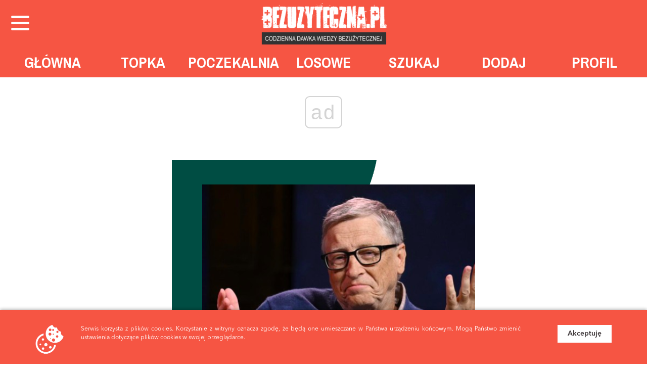

--- FILE ---
content_type: text/html; charset=UTF-8
request_url: https://www.bezuzyteczna.pl/index.php/wpisy/bill-gates-ma-wiecej-dolarow-niz-kazdy-z-nas-sekund-do-konca-zycia/7725
body_size: 9712
content:
<!DOCTYPE html>
<html>
<head prefix="og:http://ogp.me/ns# fb:http://ogp.me/ns/fb#">
	<script>
		(function(i,s,o,g,r,a,m){i['GoogleAnalyticsObject']=r;i[r]=i[r]||function(){
		(i[r].q=i[r].q||[]).push(arguments)},i[r].l=1*new Date();a=s.createElement(o),
		m=s.getElementsByTagName(o)[0];a.async=1;a.src=g;m.parentNode.insertBefore(a,m)
		})(window,document,'script','https://www.google-analytics.com/analytics.js','ga');

		ga('create', 'UA-174128772-1', 'auto');
		ga('send', 'pageview');
		</script>
	<meta charset="utf-8">
	<meta name="viewport" content="width=device-width, initial-scale=1.0">
	<meta name="csrf-token" content="E0R0p4CyMHqn583iDdIaOnFFxu5F8yp7be2IClzY" />
	<meta name="theme-color" content="#3d3738">

	<link rel="alternate" href="https://www.bezuzyteczna.pl/index.php/feed" title="RSS" type="application/rss+xml" />

	<title>Bill Gates ma więcej dolarów niż każdy z nas sekund do końca życia.             - Bezuzyteczna.pl - Codzienna dawka wiedzy bezużytecznej.</title>
	<meta name="description" content="">
	<meta name="keywords" content="">

	<link rel="shortcut icon" type="image/png" href="https://www.bezuzyteczna.pl/favicon.png"/>
	<link href="https://fonts.googleapis.com/css?family=Archivo+Narrow:400,700|Roboto:300,400,500,700&amp;subset=latin-ext" rel="stylesheet">
	<link href="https://fonts.googleapis.com/css?family=Dosis:700&amp;subset=latin-ext" rel="stylesheet">


			<meta property="og:title" content="Bill Gates ma więcej dolarów niż każdy z nas sekund do końca życia.            " />
			<meta property="og:type" content="website" />
			<meta property="og:url" content="https://www.bezuzyteczna.pl/index.php/wpisy/bill-gates-ma-wiecej-dolarow-niz-kazdy-z-nas-sekund-do-konca-zycia/7725" />
			<meta property="og:image" content="https://www.bezuzyteczna.pl/uploads/posts/7725/zrzut_ekranu_20_svRAo6.png" />
			<meta property="og:site_name" content="https://bezuzyteczna.pl" />
			<meta property="og:description" content="Bezuzyteczna.pl to serwis gromadzący wiedzę bezużyteczną, ciekawostki, absurdy, rekordy, imponujące fakty, niebywałe oraz nietypowe historie. Na Bezuzyteczna.pl znajdziesz codzienną dawkę niepotrzebnej, ale jakże interesującej wiedzy." />
		<meta property="fb:app_id" content="313058266612541" />

			<link href="https://www.bezuzyteczna.pl/build/styles-master-840ed31719.css" rel="stylesheet">
		<link rel="stylesheet" type="text/css" href="https://www.bezuzyteczna.pl/css/changes2.css">

	<style>
		.c-ad {
			clear: both;
			margin: 15px 0 30px 0;
		}

		.c-entry--kind-6__bottom .c-ad {
			margin: 30px 0 15px 0;
		}

		.c-entry--kind-6__bottom .c-ad-mobile {
			margin: 5px 0 25px 0;
		}

		.fixed {
          position:fixed;
          top:10px;
        }
		.main-content { padding-top: 50px; }

	</style>

	<link rel="stylesheet" type="text/css" href="https://www.bezuzyteczna.pl/css/changes.css">

	<link rel="stylesheet" type="text/css" href="https://www.bezuzyteczna.pl/js/js-socials/jssocials.css" />
    <link rel="stylesheet" type="text/css" href="https://www.bezuzyteczna.pl/js/js-socials/jssocials-theme-flat.css" />

	
	<script type="text/javascript">
		var spwidth = window.innerWidth || document.documentElement.clientWidth  || document.body.clientWidth;
	</script>

<script async src="//cmp.optad360.io/items/bf0814f3-e621-44ac-8ab4-5b763d6d30f1.min.js"></script>
<script async src="//get.optad360.io/sf/0b62f16e-e6f2-441f-ac5c-5be6876169c9/plugin.min.js"></script>

</head>
<body>
	<div id="fb-root"></div>


    <div class="cookies is-closed">
    <div class="container">

        <div class="cookies__content">
            <div class="cookies__left">
                <img src="https://www.bezuzyteczna.pl/img/site/icons/cookies.png" alt="cookies">
            </div>
            <div class="cookies__right">
                <a class="cookies__button" href="">Akceptuję</a>
            </div>
            <div class="cookies__center">
                <p>Serwis korzysta z plików cookies. Korzystanie z witryny oznacza zgodę, że będą one umieszczane w Państwa urządzeniu końcowym. Mogą Państwo zmienić ustawienia dotyczące plików cookies w swojej przeglądarce.</p>
            </div>
        </div>

    </div>
</div>

	<div class="wrapper header">
	<div class="container-fluid">

		<!-- <div class="header__buttons hidden-xs">
							<a class="[ c-btn c-btn--facebook ] header__btn js-ripple" href="https://www.bezuzyteczna.pl/index.php/logowanie-fb"><i class="fa fa-facebook"></i>Logowanie FB</a>
				<a class="[ c-btn c-btn--dark ] header__btn js-ripple" href="https://www.bezuzyteczna.pl/index.php/rejestracja">Zarejestruj się</a>
				<a class="c-btn header__btn js-ripple" href="https://www.bezuzyteczna.pl/index.php/logowanie">Zaloguj się</a>
					</div> -->

		<div class="c-logo">
    <a href="https://www.bezuzyteczna.pl/index.php"><img src="https://www.bezuzyteczna.pl/img/site/logo.png" alt="logo"></a>
    <button class="header__navigations-button js-ripple" id="js-expandable-toggle">
        <span class="transformicon"><span class="tr tr-lines tr-x"><span class="lines"></span></span></span>
    </button>
    <button class="header__mobile-button js-ripple" id="js-mobile-toggle">
        <span class="transformicon"><span class="tr tr-lines tr-x"><span class="lines"></span></span></span>
    </button>
</div>		<div class="header__navigations-wrapper">
			<style>
				.header__top-nav .main-nav ul li a.current { background: #aa382d; }
			</style>
			<div class="header__top-nav">
				<div class="main-nav">
					<ul>
																											<li class="">
								<a class="js-ripple " target="" href="https://www.bezuzyteczna.pl/index.php">
									Główna
								</a>
							</li>
																											<li class="">
								<a class="js-ripple " target="" href="https://www.bezuzyteczna.pl/index.php/najlepsze/dzien">
									Topka
								</a>
							</li>
																											<li class="">
								<a class="js-ripple " target="" href="https://www.bezuzyteczna.pl/index.php/poczekalnia">
									Poczekalnia
								</a>
							</li>
																											<li class="">
								<a class="js-ripple " target="" href="https://www.bezuzyteczna.pl/index.php/losowe">
									Losowe
								</a>
							</li>
																											<li class="">
								<a class="js-ripple " target="" href="https://www.bezuzyteczna.pl/index.php/szukaj">
									Szukaj
								</a>
							</li>
																											<li class="">
								<a class="js-ripple " target="" href="https://www.bezuzyteczna.pl/index.php/dodaj-wpis">
									Dodaj
								</a>
							</li>
																											<li class="">
								<a class="js-ripple " target="" href="https://www.bezuzyteczna.pl/index.php/twoje-konto?preview=1">
									Profil
								</a>
							</li>
																									</ul>
				</div>
			</div>
			<div class="header__categories-nav" id="js-expandable">
				<div class="categories-nav">
					<ul>
												<li>
							<a style="background: #3DA5D9" class="background " href="https://www.bezuzyteczna.pl/index.php/kategoria/news">
								news
							</a>
						</li>
												<li>
							<a style="background: #72B550" class="background " href="https://www.bezuzyteczna.pl/index.php/kategoria/przyroda">
								przyroda
							</a>
						</li>
												<li>
							<a style="background: #004D43" class="background " href="https://www.bezuzyteczna.pl/index.php/kategoria/czlowiek">
								człowiek
							</a>
						</li>
												<li>
							<a style="background: #008798" class="background " href="https://www.bezuzyteczna.pl/index.php/kategoria/tech">
								tech
							</a>
						</li>
												<li>
							<a style="background: #EA7317" class="background " href="https://www.bezuzyteczna.pl/index.php/kategoria/historia">
								historia
							</a>
						</li>
												<li>
							<a style="background: #50514F" class="background " href="https://www.bezuzyteczna.pl/index.php/kategoria/straszne">
								straszne
							</a>
						</li>
												<li>
							<a style="background: #73BFB8" class="background " href="https://www.bezuzyteczna.pl/index.php/kategoria/polityka">
								polityka
							</a>
						</li>
												<li>
							<a style="background: #497384" class="background " href="https://www.bezuzyteczna.pl/index.php/kategoria/kultura">
								kultura
							</a>
						</li>
												<li>
							<a style="background: #CEB8F0" class="background " href="https://www.bezuzyteczna.pl/index.php/kategoria/bajki">
								bajki
							</a>
						</li>
												<li>
							<a style="background: #FCBD16" class="background " href="https://www.bezuzyteczna.pl/index.php/kategoria/sport">
								sport
							</a>
						</li>
												<li>
							<a style="background: #32D9B8" class="background " href="https://www.bezuzyteczna.pl/index.php/kategoria/zdjecia">
								zdjęcia
							</a>
						</li>
											</ul>
				</div>
			</div>
		</div>
		<div class="header__mobile" id="js-mobile">
			<div class="main-nav">
				<ul>
																													<li class="">
							<a class="js-ripple   " target="" href="https://www.bezuzyteczna.pl/index.php">
								Główna
															</a>

													</li>
																													<li class="">
							<a class="js-ripple   " target="" href="https://www.bezuzyteczna.pl/index.php/poczekalnia">
								Poczekalnia
															</a>

													</li>
																													<li class="">
							<a class="js-ripple   " target="" href="https://www.bezuzyteczna.pl/index.php/najlepsze/dzien">
								Topka
															</a>

													</li>
																													<li class="">
							<a class="js-ripple category  " target="" href="#">
								Kategorie
																<i class="fas fa-caret-down ml-2"></i>
															</a>

														<ul class="mobile-category">
																	<li>
										<a class="js-ripple" target="" href="https://www.bezuzyteczna.pl/index.php/kategoria/ogolne">
											Ogólne
										</a>
									</li>
																	<li>
										<a class="js-ripple" target="" href="https://www.bezuzyteczna.pl/index.php/kategoria/polityka">
											Świat
										</a>
									</li>
																	<li>
										<a class="js-ripple" target="" href="https://www.bezuzyteczna.pl/index.php/kategoria/przyroda">
											Zwierzęta
										</a>
									</li>
																	<li>
										<a class="js-ripple" target="" href="https://www.bezuzyteczna.pl/index.php/kategoria/straszne">
											Zbrodnie
										</a>
									</li>
																	<li>
										<a class="js-ripple" target="" href="https://www.bezuzyteczna.pl/index.php/kategoria/tech">
											Technologia
										</a>
									</li>
																	<li>
										<a class="js-ripple" target="" href="https://www.bezuzyteczna.pl/index.php/kategoria/news">
											Newsy
										</a>
									</li>
															</ul>
													</li>
																													<li class="">
							<a class="js-ripple   " target="" href="https://www.bezuzyteczna.pl/index.php/losowe">
								Losowe
															</a>

													</li>
																													<li class="">
							<a class="js-ripple   " target="" href="https://www.bezuzyteczna.pl/index.php/logowanie">
								Zaloguj się
															</a>

													</li>
																																																					<li class="">
							<a class="js-ripple   " target="" href="https://www.bezuzyteczna.pl/index.php/szukaj">
								Szukaj
															</a>

													</li>
																													<li class="">
							<a class="js-ripple  special " target="" href="https://www.bezuzyteczna.pl/index.php/dodaj-wpis">
								Dodaj ciekawostkę
															</a>

													</li>
									</ul>
			</div>
		</div>
		
	</div>
</div>
	
	<div class="wrapper main-content">
		<div class="container">
			<div class="main-content__narrow _main-content__narrow--offset-top  ">

				
				
				
				<div class="first">
					<div class="c-entry c-entry--kind-2">	
	<div class="c-entry__main" style="background: #004D43">
		<div class="c-entry__background"></div>
		<div class="c-entry__inner">
											<div class="c-entry__image">
					<img src="https://www.bezuzyteczna.pl/uploads/posts/7725/c/zrzut_ekranu_20_svRAo6.png" alt="">
				</div>
							
									<div class="c-entry__title">
					Bill Gates ma więcej dolarów niż każdy z nas sekund do końca życia.            
								<div class="c-entry__head">
					<img src="https://www.bezuzyteczna.pl/img/site/logo-head.jpg" alt="logo-head">
				</div>
							</div>
															<div class="c-entry__empty"></div>
					</div>
			</div>
</div>
					
											<div class="c-data">
    <div class="c-data__left">
        Dodano: <b>16.06.2022</b>
    </div>
    <div class="c-data__right">
            </div>
</div>
												<div class="c-comments">
							<div class="c-comments__inner">
								<a class="c-comments__share" onclick="return false;" data-id="7725" style="font-size: 40px; margin-right: 1rem; line-height: 100%; position: absolute; right: 100%; top: 0; color: #004D43"><i class="far fa-paper-plane"></i></a>
								<div style="display:none; position: absolute;left: 0;top: 100%;padding: 10px 20px;z-index: 999; margin-top: 1rem; background: #004D43;" class="c-comments__share-panel">
									<div class="js-socials" data-loaded="0" data-downloadurl="" data-url="https://www.bezuzyteczna.pl/index.php/wpisy/bill-gates-ma-wiecej-dolarow-niz-kazdy-z-nas-sekund-do-konca-zycia/7725" data-postid="7725"></div>
								</div>
								<button class="c-comments__title" style="background: #004D43">
									Komentarze <span data-postid="7725" class="comments-amount-ajax"></span>
								</button>
								<a class="c-comments__like" data-id="7725" style="color: #004D43"><i class="far fa-heart"></i></a>								
								<span class="c-comments__total votes-amount-ajax" data-postid="7725" style="color: #004D43;"></span>
								<a class="c-comments__favourites" data-id="7725" style="color: #004D43">
									<i class="far fa-bookmark"></i>
								</a>
							</div>
							<div class="c-comments__box">
								<div id="commentsAjax7725"></div>
								<div class="fb-comments" data-href="https://www.bezuzyteczna.pl/index.php/wpisy/bill-gates-ma-wiecej-dolarow-niz-kazdy-z-nas-sekund-do-konca-zycia/7725" data-width="100%" data-mobile="true" data-numposts="10"></div>
								<div class="fb-comments-count" style="display:none;" data-href="https://www.bezuzyteczna.pl/index.php/wpisy/bill-gates-ma-wiecej-dolarow-niz-kazdy-z-nas-sekund-do-konca-zycia/7725">0</div>
							</div>
						</div>
									</div>
									<p class="title">Zobacz również</p>
											<div class="c-entry c-entry--kind-2">	
	<div class="c-entry__main" style="background: #3DA5D9">
		<div class="c-entry__background"></div>
		<div class="c-entry__inner">
							<a class="c-entry__post-link" href="https://www.bezuzyteczna.pl/index.php/wpisy/wroclaw-dolacza-do-grona-polskich-miast-ktore-wprowadzaja-caloroczny-zakaz-uzywania-fajerwerkow/13732">				<div class="c-entry__image">
					<img src="https://www.bezuzyteczna.pl/uploads/posts/13732/c/img_8468_CqrpU9.jpeg" alt="">
				</div>
				</a>			
			<a class="c-entry__post-link" href="https://www.bezuzyteczna.pl/index.php/wpisy/wroclaw-dolacza-do-grona-polskich-miast-ktore-wprowadzaja-caloroczny-zakaz-uzywania-fajerwerkow/13732">						<div class="c-entry__title">
					Wrocław dołącza do grona polskich miast, które wprowadzają całoroczny zakaz używania fajerwerków.
								<div class="c-entry__head">
					<img src="https://www.bezuzyteczna.pl/img/site/logo-head.jpg" alt="logo-head">
				</div>
							</div>
						</a>						
									<a class="c-entry__post-link" href="https://www.bezuzyteczna.pl/index.php/wpisy/wroclaw-dolacza-do-grona-polskich-miast-ktore-wprowadzaja-caloroczny-zakaz-uzywania-fajerwerkow/13732">						<div class="c-entry__more">
							czytaj dalej
						</div>
					</a>							
			<div class="c-entry__description-box setup-external-links">
				<div class="c-entry__description">
					<p>Na terenie Wrocławia przez cały rok obowiązywać będzie zakaz używania fajerwerk&oacute;w -&nbsp;zdecydowali miejscowi radni. Podczas czwartkowej sesji zdecydowano, że zakaz ma objąć nie tylko miejsca publiczne, ale także, w określonych przypadkach, prywatne nieruchomości.</p>

					<div class="c-entry__source">
										</div>
					
				</div>
			</div>
			<div class="c-entry__logo"><img src="https://www.bezuzyteczna.pl/img/site/logo.png" alt=""></div>
					</div>
			</div>
</div>
	<div class="c-data">
    <div class="c-data__left">
        Dodano: <b>23.01.2026</b>
    </div>
    <div class="c-data__right">
            </div>
</div>
<div class="c-comments">
    <div class="c-comments__inner">
        <a class="c-comments__share" onclick="return false;" data-id="13732" style="font-size: 40px; margin-right: 1rem; line-height: 100%; position: absolute; right: 100%; top: 0; color: #3DA5D9"><i class="far fa-paper-plane"></i></a>
        <div style="display:none; position: absolute;left: 0;top: 100%;padding: 10px 20px;z-index: 999; margin-top: 1rem; background: #3DA5D9;" class="c-comments__share-panel">
            <div class="js-socials" data-loaded="0" data-downloadurl="" data-url="https://www.bezuzyteczna.pl/index.php/wpisy/wroclaw-dolacza-do-grona-polskich-miast-ktore-wprowadzaja-caloroczny-zakaz-uzywania-fajerwerkow/13732" data-postid="13732"></div>
        </div>
        <button class="c-comments__title" style="background: #3DA5D9" onclick="commentToggle()">
            Komentarze <span data-postid="13732" class="comments-amount-ajax"></span>
        </button>
        <a class="c-comments__like" data-id="13732" style="color: #3DA5D9"><i class="far fa-heart"></i></a>
        <span class="c-comments__total votes-amount-ajax" data-postid="13732" style="color: #3DA5D9;"></span>
        <a class="c-comments__favourites" data-id="13732" style="color: #3DA5D9">
            <i class="far fa-bookmark"></i>
        </a>
    </div>
        <div class="c-comments__box under">
        <div id="commentsAjax13732"></div>
        <div class="fb-comments" data-href="https://www.bezuzyteczna.pl/index.php/wpisy/wroclaw-dolacza-do-grona-polskich-miast-ktore-wprowadzaja-caloroczny-zakaz-uzywania-fajerwerkow/13732" data-width="100%" data-numposts="10"></div>
        <div class="fb-comments-count" style="display:none;" data-href="https://www.bezuzyteczna.pl/index.php/wpisy/wroclaw-dolacza-do-grona-polskich-miast-ktore-wprowadzaja-caloroczny-zakaz-uzywania-fajerwerkow/13732">0</div>
    </div>
    </div>																	<div class="c-entry c-entry--kind-2">	
	<div class="c-entry__main" style="background: #3DA5D9">
		<div class="c-entry__background"></div>
		<div class="c-entry__inner">
							<a class="c-entry__post-link" href="https://www.bezuzyteczna.pl/index.php/wpisy/handlarze-pamiatkami-z-zakopanego-ida-do-sadu-przez-zakaz-sprzedazy-ciupag-z-chin/13731">				<div class="c-entry__image">
					<img src="https://www.bezuzyteczna.pl/uploads/posts/13731/c/img_8445_E5CidF.jpeg" alt="">
				</div>
				</a>			
			<a class="c-entry__post-link" href="https://www.bezuzyteczna.pl/index.php/wpisy/handlarze-pamiatkami-z-zakopanego-ida-do-sadu-przez-zakaz-sprzedazy-ciupag-z-chin/13731">						<div class="c-entry__title">
					Handlarze pamiątkami z Zakopanego idą do sądu przez zakaz sprzedaży ciupag z Chin.
								<div class="c-entry__head">
					<img src="https://www.bezuzyteczna.pl/img/site/logo-head.jpg" alt="logo-head">
				</div>
							</div>
						</a>						
									<a class="c-entry__post-link" href="https://www.bezuzyteczna.pl/index.php/wpisy/handlarze-pamiatkami-z-zakopanego-ida-do-sadu-przez-zakaz-sprzedazy-ciupag-z-chin/13731">						<div class="c-entry__more">
							czytaj dalej
						</div>
					</a>							
			<div class="c-entry__description-box setup-external-links">
				<div class="c-entry__description">
					<p data-end="244" data-start="0">Ograniczenia handlu na Krup&oacute;wkach wynikają z przepis&oacute;w o parku kulturowym, kt&oacute;ry ma chronić lokalne dziedzictwo. Część kupc&oacute;w krytykuje jednak decyzje magistratu, zarzucając władzom nadmierną ingerencję w działalność gospodarczą i brak dialogu.</p>

<p data-end="516" data-is-last-node="" data-is-only-node="" data-start="246">Handlowcy podkreślają, że to klienci powinni decydować o ofercie. &ndash; Jeśli ktoś chce kupić kapibarę zamiast owieczki czy misia, to jego wyb&oacute;r &ndash; m&oacute;wi PAP Bartłomiej, sprzedawca ze straganu na Krup&oacute;wkach. -&nbsp;Mamy dobre lokalne pamiątki, ale turyści chcą mieć wyb&oacute;r -&nbsp;dodaje.</p>

					<div class="c-entry__source">
										</div>
					
				</div>
			</div>
			<div class="c-entry__logo"><img src="https://www.bezuzyteczna.pl/img/site/logo.png" alt=""></div>
					</div>
			</div>
</div>
	<div class="c-data">
    <div class="c-data__left">
        Dodano: <b>22.01.2026</b>
    </div>
    <div class="c-data__right">
            </div>
</div>
<div class="c-comments">
    <div class="c-comments__inner">
        <a class="c-comments__share" onclick="return false;" data-id="13731" style="font-size: 40px; margin-right: 1rem; line-height: 100%; position: absolute; right: 100%; top: 0; color: #3DA5D9"><i class="far fa-paper-plane"></i></a>
        <div style="display:none; position: absolute;left: 0;top: 100%;padding: 10px 20px;z-index: 999; margin-top: 1rem; background: #3DA5D9;" class="c-comments__share-panel">
            <div class="js-socials" data-loaded="0" data-downloadurl="" data-url="https://www.bezuzyteczna.pl/index.php/wpisy/handlarze-pamiatkami-z-zakopanego-ida-do-sadu-przez-zakaz-sprzedazy-ciupag-z-chin/13731" data-postid="13731"></div>
        </div>
        <button class="c-comments__title" style="background: #3DA5D9" onclick="commentToggle()">
            Komentarze <span data-postid="13731" class="comments-amount-ajax"></span>
        </button>
        <a class="c-comments__like" data-id="13731" style="color: #3DA5D9"><i class="far fa-heart"></i></a>
        <span class="c-comments__total votes-amount-ajax" data-postid="13731" style="color: #3DA5D9;"></span>
        <a class="c-comments__favourites" data-id="13731" style="color: #3DA5D9">
            <i class="far fa-bookmark"></i>
        </a>
    </div>
        <div class="c-comments__box under">
        <div id="commentsAjax13731"></div>
        <div class="fb-comments" data-href="https://www.bezuzyteczna.pl/index.php/wpisy/handlarze-pamiatkami-z-zakopanego-ida-do-sadu-przez-zakaz-sprzedazy-ciupag-z-chin/13731" data-width="100%" data-numposts="10"></div>
        <div class="fb-comments-count" style="display:none;" data-href="https://www.bezuzyteczna.pl/index.php/wpisy/handlarze-pamiatkami-z-zakopanego-ida-do-sadu-przez-zakaz-sprzedazy-ciupag-z-chin/13731">0</div>
    </div>
    </div>																	<div class="c-entry c-entry--kind-2">	
	<div class="c-entry__main" style="background: #FCBD16">
		<div class="c-entry__background"></div>
		<div class="c-entry__inner">
							<a class="c-entry__post-link" href="https://www.bezuzyteczna.pl/index.php/wpisy/[base64]/13730">				<div class="c-entry__image">
					<img src="https://www.bezuzyteczna.pl/uploads/posts/13730/c/img_8430_TJ8DCP.jpeg" alt="">
				</div>
				</a>			
			<a class="c-entry__post-link" href="https://www.bezuzyteczna.pl/index.php/wpisy/[base64]/13730">						<div class="c-entry__title">
					We wsi Sidra, 13 km od białoruskiej granicy, znajduje się Dom Opieki. Kuchnia Vikinga zorganizowała dla mieszkańców wyjątkowy Dzień Babci i Dziadka - wspólny obiad, rozmowy i wzruszenie na chwilę odmieniły codzienność często samotnych seniorów.
								<div class="c-entry__head">
					<img src="https://www.bezuzyteczna.pl/img/site/logo-head.jpg" alt="logo-head">
				</div>
							</div>
						</a>									<div class="c-entry__empty"></div>
					</div>
			</div>
</div>
	<div class="c-data">
    <div class="c-data__left">
        Dodano: <b>22.01.2026</b>
    </div>
    <div class="c-data__right">
            </div>
</div>
<div class="c-comments">
    <div class="c-comments__inner">
        <a class="c-comments__share" onclick="return false;" data-id="13730" style="font-size: 40px; margin-right: 1rem; line-height: 100%; position: absolute; right: 100%; top: 0; color: #FCBD16"><i class="far fa-paper-plane"></i></a>
        <div style="display:none; position: absolute;left: 0;top: 100%;padding: 10px 20px;z-index: 999; margin-top: 1rem; background: #FCBD16;" class="c-comments__share-panel">
            <div class="js-socials" data-loaded="0" data-downloadurl="" data-url="https://www.bezuzyteczna.pl/index.php/wpisy/[base64]/13730" data-postid="13730"></div>
        </div>
        <button class="c-comments__title" style="background: #FCBD16" onclick="commentToggle()">
            Komentarze <span data-postid="13730" class="comments-amount-ajax"></span>
        </button>
        <a class="c-comments__like" data-id="13730" style="color: #FCBD16"><i class="far fa-heart"></i></a>
        <span class="c-comments__total votes-amount-ajax" data-postid="13730" style="color: #FCBD16;"></span>
        <a class="c-comments__favourites" data-id="13730" style="color: #FCBD16">
            <i class="far fa-bookmark"></i>
        </a>
    </div>
        <div class="c-comments__box under">
        <div id="commentsAjax13730"></div>
        <div class="fb-comments" data-href="https://www.bezuzyteczna.pl/index.php/wpisy/[base64]/13730" data-width="100%" data-numposts="10"></div>
        <div class="fb-comments-count" style="display:none;" data-href="https://www.bezuzyteczna.pl/index.php/wpisy/[base64]/13730">0</div>
    </div>
    </div>																	<div class="c-entry c-entry--kind-2">	
	<div class="c-entry__main" style="background: #72B550">
		<div class="c-entry__background"></div>
		<div class="c-entry__inner">
							<a class="c-entry__post-link" href="https://www.bezuzyteczna.pl/index.php/wpisy/w-warszawskim-ogrodzie-zoologicznym-urodzil-sie-myszojelen-maluszek-rosnie-zdrowo-i-ma-sie-swietnie-choc-wielki-nie-bedzie-dorosle-osobniki-maja-maksymalnie-15-2-kg/13729">				<div class="c-entry__image">
					<img src="https://www.bezuzyteczna.pl/uploads/posts/13729/c/zrzut_ekranu_20_DvZqtT.png" alt="">
				</div>
				</a>			
			<a class="c-entry__post-link" href="https://www.bezuzyteczna.pl/index.php/wpisy/w-warszawskim-ogrodzie-zoologicznym-urodzil-sie-myszojelen-maluszek-rosnie-zdrowo-i-ma-sie-swietnie-choc-wielki-nie-bedzie-dorosle-osobniki-maja-maksymalnie-15-2-kg/13729">						<div class="c-entry__title">
					W warszawskim ogrodzie zoologicznym urodził się myszojeleń. Maluszek rośnie zdrowo i ma się świetnie, choć wielki nie będzie. Dorosłe osobniki mają maksymalnie 1,5-2 kg.
								<div class="c-entry__head">
					<img src="https://www.bezuzyteczna.pl/img/site/logo-head.jpg" alt="logo-head">
				</div>
							</div>
						</a>									<div class="c-entry__empty"></div>
					</div>
			</div>
</div>
	<div class="c-data">
    <div class="c-data__left">
        Dodano: <b>22.01.2026</b>
    </div>
    <div class="c-data__right">
            </div>
</div>
<div class="c-comments">
    <div class="c-comments__inner">
        <a class="c-comments__share" onclick="return false;" data-id="13729" style="font-size: 40px; margin-right: 1rem; line-height: 100%; position: absolute; right: 100%; top: 0; color: #72B550"><i class="far fa-paper-plane"></i></a>
        <div style="display:none; position: absolute;left: 0;top: 100%;padding: 10px 20px;z-index: 999; margin-top: 1rem; background: #72B550;" class="c-comments__share-panel">
            <div class="js-socials" data-loaded="0" data-downloadurl="" data-url="https://www.bezuzyteczna.pl/index.php/wpisy/w-warszawskim-ogrodzie-zoologicznym-urodzil-sie-myszojelen-maluszek-rosnie-zdrowo-i-ma-sie-swietnie-choc-wielki-nie-bedzie-dorosle-osobniki-maja-maksymalnie-15-2-kg/13729" data-postid="13729"></div>
        </div>
        <button class="c-comments__title" style="background: #72B550" onclick="commentToggle()">
            Komentarze <span data-postid="13729" class="comments-amount-ajax"></span>
        </button>
        <a class="c-comments__like" data-id="13729" style="color: #72B550"><i class="far fa-heart"></i></a>
        <span class="c-comments__total votes-amount-ajax" data-postid="13729" style="color: #72B550;"></span>
        <a class="c-comments__favourites" data-id="13729" style="color: #72B550">
            <i class="far fa-bookmark"></i>
        </a>
    </div>
        <div class="c-comments__box under">
        <div id="commentsAjax13729"></div>
        <div class="fb-comments" data-href="https://www.bezuzyteczna.pl/index.php/wpisy/w-warszawskim-ogrodzie-zoologicznym-urodzil-sie-myszojelen-maluszek-rosnie-zdrowo-i-ma-sie-swietnie-choc-wielki-nie-bedzie-dorosle-osobniki-maja-maksymalnie-15-2-kg/13729" data-width="100%" data-numposts="10"></div>
        <div class="fb-comments-count" style="display:none;" data-href="https://www.bezuzyteczna.pl/index.php/wpisy/w-warszawskim-ogrodzie-zoologicznym-urodzil-sie-myszojelen-maluszek-rosnie-zdrowo-i-ma-sie-swietnie-choc-wielki-nie-bedzie-dorosle-osobniki-maja-maksymalnie-15-2-kg/13729">0</div>
    </div>
    </div>																	<div class="c-entry c-entry--kind-2">	
	<div class="c-entry__main" style="background: #3DA5D9">
		<div class="c-entry__background"></div>
		<div class="c-entry__inner">
							<a class="c-entry__post-link" href="https://www.bezuzyteczna.pl/index.php/wpisy/mieszkanka-lodzi-przez-16-godzin-byla-uwieziona-w-niesprawnej-windzie-nie-miala-przy-sobie-telefonu-zostala-odnaleziona-dopiero-kolejnego-dnia-po-zgloszeniu-zaginiecia-przez-meza/13728">				<div class="c-entry__image">
					<img src="https://www.bezuzyteczna.pl/uploads/posts/13728/c/zrzut_ekranu_20_AXFt1v.png" alt="">
				</div>
				</a>			
			<a class="c-entry__post-link" href="https://www.bezuzyteczna.pl/index.php/wpisy/mieszkanka-lodzi-przez-16-godzin-byla-uwieziona-w-niesprawnej-windzie-nie-miala-przy-sobie-telefonu-zostala-odnaleziona-dopiero-kolejnego-dnia-po-zgloszeniu-zaginiecia-przez-meza/13728">						<div class="c-entry__title">
					Mieszkanka Łodzi przez 16 godzin była uwięziona w niesprawnej windzie, nie miała przy sobie telefonu. Została odnaleziona dopiero kolejnego dnia po zgłoszeniu zaginięcia przez męża. 
								<div class="c-entry__head">
					<img src="https://www.bezuzyteczna.pl/img/site/logo-head.jpg" alt="logo-head">
				</div>
							</div>
						</a>									<div class="c-entry__empty"></div>
					</div>
			</div>
</div>
	<div class="c-data">
    <div class="c-data__left">
        Dodano: <b>21.01.2026</b>
    </div>
    <div class="c-data__right">
            </div>
</div>
<div class="c-comments">
    <div class="c-comments__inner">
        <a class="c-comments__share" onclick="return false;" data-id="13728" style="font-size: 40px; margin-right: 1rem; line-height: 100%; position: absolute; right: 100%; top: 0; color: #3DA5D9"><i class="far fa-paper-plane"></i></a>
        <div style="display:none; position: absolute;left: 0;top: 100%;padding: 10px 20px;z-index: 999; margin-top: 1rem; background: #3DA5D9;" class="c-comments__share-panel">
            <div class="js-socials" data-loaded="0" data-downloadurl="" data-url="https://www.bezuzyteczna.pl/index.php/wpisy/mieszkanka-lodzi-przez-16-godzin-byla-uwieziona-w-niesprawnej-windzie-nie-miala-przy-sobie-telefonu-zostala-odnaleziona-dopiero-kolejnego-dnia-po-zgloszeniu-zaginiecia-przez-meza/13728" data-postid="13728"></div>
        </div>
        <button class="c-comments__title" style="background: #3DA5D9" onclick="commentToggle()">
            Komentarze <span data-postid="13728" class="comments-amount-ajax"></span>
        </button>
        <a class="c-comments__like" data-id="13728" style="color: #3DA5D9"><i class="far fa-heart"></i></a>
        <span class="c-comments__total votes-amount-ajax" data-postid="13728" style="color: #3DA5D9;"></span>
        <a class="c-comments__favourites" data-id="13728" style="color: #3DA5D9">
            <i class="far fa-bookmark"></i>
        </a>
    </div>
        <div class="c-comments__box under">
        <div id="commentsAjax13728"></div>
        <div class="fb-comments" data-href="https://www.bezuzyteczna.pl/index.php/wpisy/mieszkanka-lodzi-przez-16-godzin-byla-uwieziona-w-niesprawnej-windzie-nie-miala-przy-sobie-telefonu-zostala-odnaleziona-dopiero-kolejnego-dnia-po-zgloszeniu-zaginiecia-przez-meza/13728" data-width="100%" data-numposts="10"></div>
        <div class="fb-comments-count" style="display:none;" data-href="https://www.bezuzyteczna.pl/index.php/wpisy/mieszkanka-lodzi-przez-16-godzin-byla-uwieziona-w-niesprawnej-windzie-nie-miala-przy-sobie-telefonu-zostala-odnaleziona-dopiero-kolejnego-dnia-po-zgloszeniu-zaginiecia-przez-meza/13728">0</div>
    </div>
    </div>															
			</div>
		</div>
			</div>
	<div style="padding: .5rem" class="wrapper main-content text-center bg-0">
	<div class="c-logo">
    <a href="https://www.bezuzyteczna.pl/index.php"><img src="https://www.bezuzyteczna.pl/img/site/logo.png" alt="logo"></a>
    <button class="header__navigations-button js-ripple" id="js-expandable-toggle">
        <span class="transformicon"><span class="tr tr-lines tr-x"><span class="lines"></span></span></span>
    </button>
    <button class="header__mobile-button js-ripple" id="js-mobile-toggle">
        <span class="transformicon"><span class="tr tr-lines tr-x"><span class="lines"></span></span></span>
    </button>
</div></div>

<div class="wrapper footer">
	<div class="container">

		<div class="footer__fb">
			<div class="fb-page" data-href="https://www.facebook.com/bezuzytecznapl" data-small-header="false" data-adapt-container-width="true" data-hide-cover="false" data-show-facepile="true"><blockquote cite="https://www.facebook.com/bezuzytecznapl" class="fb-xfbml-parse-ignore"><a href="https://www.facebook.com/bezuzytecznapl">Wiedza bezużyteczna</a></blockquote></div>
		</div>

		<div class="footer__apps">
			<p class="footer__title">Pobierz aplikację na telefon</p>
			<span class="footer__app-link"><img src="https://www.bezuzyteczna.pl/img/site/icons/get-app.png" alt=""></span>
			<a class="footer__app-link" target="_blank" href="https://itunes.apple.com/pl/app/wiedza-bezuzyteczna/id659334284?mt=8"><img src="https://www.bezuzyteczna.pl/img/site/icons/get-on-app-store.png" alt=""></a>
			<a class="footer__app-link" target="_blank" href="https://play.google.com/store/apps/details?id=pl.hammermedia.bezuzyteczna&utm_source=global_co&utm_medium=prtnr&utm_content=Mar2515&utm_campaign=PartBadge&pcampaignid=MKT-Other-global-all-co-prtnr-py-PartBadge-Mar2515-1"><img src="https://www.bezuzyteczna.pl/img/site/icons/get-on-google-play.png" alt=""></a>
		</div>

		<div class="footer__caption">
			Wszelkie informacje w serwisie są generowane przez użytkowników serwisu i jego właściciel nie bierze za nie odpowiedzialności.Jesli uwazasz, ze dodane tresci naruszaja jakiekolwiek prawo (w tym prawa autorskie) przeslij nam informacje na ten temat.		</div>

		<div class="footer__bottom">
			<div class="footer__bottom-left">
				<ul class="footer__nav">
										<li class="">
						<a class="" target="" href="https://www.bezuzyteczna.pl/index.php/regulamin/1">
							Regulamin
						</a>
					</li>
										<li class="">
						<a class="" target="_blank" href="https://www.bezuzyteczna.pl/index.php/polityka-prywatnosci/9">
							Polityka prywatności
						</a>
					</li>
										<li class="">
						<a class="" target="_blank" href="https://www.bezuzyteczna.pl/index.php/warunki-uzytkowania/11">
							Warunki użytkowania
						</a>
					</li>
										<li class="">
						<a class="" target="" href="https://www.bezuzyteczna.pl/index.php/eula-warunki-uzytkowania/12">
							Eula - Warunki Użytkowania
						</a>
					</li>
									</ul>
			</div>
			
			<div class="footer__bottom-right">
				<a target="_blank" class="c-social-link c-social-link--fb footer__social-link js-ripple hidden-xs" href="https://www.facebook.com/bezuzytecznapl"><i class="fab fa-facebook-f"></i></a>
			</div>
		</div>

	</div>
</div>


	<!--[if lt IE 9]>
	<script src="https://www.bezuzyteczna.pl/js/site/html5shiv.min.js"></script><![endif]-->
	<script>
		var env = 'production';
		var updatePostsUrl = 'https://www.bezuzyteczna.pl/index.php/ajax/wpisy/laduj-dane'
		var addVoteUrl = 'https://www.bezuzyteczna.pl/index.php/ajax/wpisy/oddaj-glos';
		var addCommentVoteUrl = 'https://www.bezuzyteczna.pl/index.php/ajax/komentarze/oddaj-glos';
		var favouriteUrl = 'https://www.bezuzyteczna.pl/index.php/ajax/wpisy/ulubione';
		var loadCommentsUrl = 'https://www.bezuzyteczna.pl/index.php/ajax/komentarze/laduj';
		var CSRFUrl = 'https://www.bezuzyteczna.pl/index.php/csrf?ref=https%3A%2F%2Fwww.bezuzyteczna.pl%2Findex.php%2Fwpisy%2Fbill-gates-ma-wiecej-dolarow-niz-kazdy-z-nas-sekund-do-konca-zycia%2F7725';
		var CSRFinterval = 10000;
	</script>

			<script src="https://www.bezuzyteczna.pl/build/scripts-master-9d3a57556d.js"></script>
	
	<script src="https://www.bezuzyteczna.pl/js/js-socials/jssocials.min.js"></script>

			<script>
			$.updateCSRF();
		</script>
	
	<script>
    $(function(){
        $('.cookies__button').click(function(){
            $('.cookies').addClass('is-closed');

            var exdays = 31; var value = 1;
            var exdate = new Date();
            exdate.setDate(exdate.getDate() + exdays);
            var c_value=escape(value) + ((exdays==null) ? "" : "; expires=" + exdate.toUTCString());
            document.cookie="cookies_info=" + c_value;

            return false;
        });

        if(document.cookie.indexOf('cookies_info') == -1) {
	        $('.cookies').removeClass('is-closed');
        }
    });
</script>
		<script>
			$('#js-expandable-toggle').on('click', function() {
				$('#js-expandable').slideToggle();
				$(this).find('.tr').toggleClass('is-active');
			});
			$('#js-mobile-toggle').on('click', function() {
				$('#js-mobile').slideToggle();
				$(this).find('.tr').toggleClass('is-active');
			});
			$('.category').on('click', function() {
				$(this).next('.mobile-category').toggle();
				return false;
			});
			$(window).resize(function() {
				if($(this).width() < 992) {
					$('#js-expandable').hide();
				}
				else {
					$('#js-mobile').hide();
				}
				$('.tr').removeClass('is-active');
				$('.mobile-category').hide();
			});
		</script>
			<script src="https://s3-us-west-2.amazonaws.com/s.cdpn.io/3/textFit.js"></script>
	<script>
		$('.c-entry__title').each(function() {
			if($(window).width() < 480) {
				textFit($(this), {
					minFontSize: 13,
					maxFontSize: 22,
				});
			} else {
				textFit($(this), {
					minFontSize: 18,
					maxFontSize: 26,
				});
			}
			
		});
		
		$(window).resize(function() {	
			$('.c-entry__title').each(function() {
				if($(window).width() < 480) {
					textFit($(this), {
						minFontSize: 13,
						maxFontSize: 22,
					});
				} else {
					textFit($(this), {
						minFontSize: 18,
						maxFontSize: 26,
					});
				}
			});
		});

		var commentToggle = function (){
            $(this).closest('.c-comments__inner').next('.c-comments__box').toggleClass('under');
        }
		
	</script>

						<script>
							$(function () {
								$.loadComments(13732, $('#commentsAjax13732'));
							});
						</script>
												<script>
							$(function () {
								$.loadComments(13731, $('#commentsAjax13731'));
							});
						</script>
												<script>
							$(function () {
								$.loadComments(13730, $('#commentsAjax13730'));
							});
						</script>
												<script>
							$(function () {
								$.loadComments(13729, $('#commentsAjax13729'));
							});
						</script>
												<script>
							$(function () {
								$.loadComments(13728, $('#commentsAjax13728'));
							});
						</script>
								<script>
			$(function () {
				$.loadComments(7725, $('#commentsAjax7725'));
				$('.c-comments__title').click(function(){
					$(this).closest('.c-comments__inner').next('.c-comments__box').toggleClass('under');
				});
				$('.c-comments__title').first().unbind().css('cursor','auto');
			});
		</script>
		        <script>
            if( $('.c-alert').length > 0 ) {
                $(window).load(function(){
                    $('html,body').animate({
                        scrollTop: $('.c-alert').offset().top - 30
                    }, 750);
                });
            };
        </script>
    
	<script>
		var countFBComments = function () {
			var left = 0;
			$('.c-comments').each(function() {
				if(!$(this).hasClass('counted')) {
					if($(this).find('.fb_comments_count').length > 0 && $(this).find('.comments-amount-ajax').html() != '') {
						var fbCount = parseInt($(this).find('.fb_comments_count').html());
						var commentsCount = parseInt($(this).find('.comments-amount-ajax').html().replace("(", "").replace(")", ""));
						var sum = fbCount + commentsCount;
						$(this).find('.comments-amount-ajax').html('(' + sum + ')');
						$(this).addClass('counted');
					}else {
						left++;
					}
				}
			});
			if(left > 0) setTimeout(function() { countFBComments() }, 1000);
		}

		$(function(){
			countFBComments();
		});
	</script>

		<script>
 		var popups = [{"id":1,"created_at":"2018-01-18 08:46:59","updated_at":"2018-01-18 08:47:52","name":"Inny popup","catalog":"uploads\/popups\/1","ios":"file00020739818_aRxRGc.jpg","android":"file00016084824_hUt45p.jpg","url_ios":"https:\/\/www.google.pl\/search?q=ios","url_android":"https:\/\/www.google.pl\/search?q=android","active":1,"per_day":2,"minutes_between":10},{"id":3,"created_at":"2018-01-18 08:47:34","updated_at":"2020-07-20 08:37:19","name":"Przyk\u0142adowy popup","catalog":"uploads\/popups\/3","ios":"file00055500752_QRdaQe.jpg","android":"file00061558611_EjLUny.jpg","url_ios":"https:\/\/www.google.pl\/search?q=ios","url_android":"https:\/\/www.google.pl\/search?q=android","active":1,"per_day":3,"minutes_between":5}];
		var date = new Date();

		$.loadPopup = function(browser){

			for(var index in popups) {
				var popup = popups[index];
				var cookieID = 'popup_' + popup.id;
				var cookie = $.cookie(cookieID);
				if(typeof cookie == 'undefined') cookie = {
					counter: 0,
					date: 0
				};
				else cookie = JSON.parse(cookie);

				var cookieDate = new Date();
				cookieDate.setTime(cookie.date);
				if(cookieDate.toDateString() !== date.toDateString()) {
					cookie.counter = 0;
				}

				if(date.getTime() - cookie.date > popup.minutes_between * 60 * 1000 && cookie.counter < popup.per_day) {

					var photo = (browser == 'android' ? popup.android : popup.ios);
					if(photo == null || photo == '') continue;
					var url = (browser == 'android' ? popup.url_android : popup.url_ios);
					if(!url) url = '#';
					$('#dynPopup').html('<div class="c-popup"><div class="c-popup__inner"><div class="c-popup__box"><span onclick="$(\'#dynPopup\').remove();" class="js-close-popup"><i class="fa fa-times"></i></span><a href="' + url + '"><img class="photo" src="https://www.bezuzyteczna.pl/' + popup.catalog + '/' + photo + '" alt="" /></a></div></div></div>');

					cookie.counter++;
					cookie.date = date.getTime();
					$.cookie(cookieID, JSON.stringify(cookie), {path: '/', expires: 31});
					break;
				}

			}
		}

		$(function(){
			if (/Android/i.test(navigator.userAgent)) {
				$.loadPopup('android');
			}
			if (/iPhone|iPad|iPod/i.test(navigator.userAgent)) {
				$.loadPopup('ios');
			}
		});
	</script>
	
	
	<script>
		$.updateStickies = function() {
			if($('.main-content .c-entry').length > 0) {
				var setOffset = $('.main-content .c-entry').first().offset().top - $('.main-content .container').first().offset().top - 15;
				$('.c-ad-follow-wrapper').css('top', setOffset + 'px');
				$('.c-alt-box').css('top', setOffset + 'px');
			}
		}

		$(window).load(function(){

			$.updateStickies();
			setInterval(function() {
				$.updateStickies();
			}, 1000);

			if($('.sticky-scroll-box').length > 0) {
				var top = $('.sticky-scroll-box').offset().top;
				$(window).scroll(function (event) {
					var y = $(this).scrollTop();
					if (y >= top)
						$('.sticky-scroll-box').addClass('fixed');
					else $('.sticky-scroll-box').removeClass('fixed');
					$('.c-ad-follow-wrapper .sticky-scroll-box').width($('.sticky-scroll-box').parent().width());
				});
			}
		});
	</script>

	<script>
		$(function() {
			$('.c-comments__share').each(function() {
				$(this).click(function() {
					if($(this).next('.c-comments__share-panel').find('.js-socials').data('loaded') == '0') {
						$(this).next('.c-comments__share-panel').find('.js-socials').each(function() {
							var url = $(this).data('url');
							var downloadurl = $(this).data('downloadurl');

							var shares = [
								{
									share: "twitter",
									logo: "fab fa-twitter"
								},
								{
									share: "facebook",
									logo: "fab fa-facebook-f"
								},
								{
									share: "whatsapp",
									logo: "fab fa-whatsapp"
								}
							];
							if(downloadurl != "") {
								shares.push({
									renderer: function() {
										var $result = $("<div>");
										var $a = $('<a>');
										$a.attr('download', 'wiedza.png');
										$a.attr('href', downloadurl);
										$("<i>").addClass("fas fa-download").attr('style', 'color: #414141; margin-top: 2px; font-size: 25px;').appendTo($a);
										$a.appendTo($result);

										return $result;
									}
								});
							}

							$(this).jsSocials({
								url: url,
								showCount: false,
								showLabel: false,
								shares: shares
							});
							$(this).attr('data-loaded', "1");
						});
					}
					$(this).next('.c-comments__share-panel').toggle();

					return false;
				});
			});
		});
	</script>

	<script>(function(d, s, id) {
		var js, fjs = d.getElementsByTagName(s)[0];
		if (d.getElementById(id)) return;
		js = d.createElement(s); js.id = id;
		js.async=true;
		js.src = "//connect.facebook.net/pl_PL/sdk.js#xfbml=1&version=v2.9&appId=313058266612541";
		fjs.parentNode.insertBefore(js, fjs);
	}(document, 'script', 'facebook-jssdk'));</script>


<script defer src="https://static.cloudflareinsights.com/beacon.min.js/vcd15cbe7772f49c399c6a5babf22c1241717689176015" integrity="sha512-ZpsOmlRQV6y907TI0dKBHq9Md29nnaEIPlkf84rnaERnq6zvWvPUqr2ft8M1aS28oN72PdrCzSjY4U6VaAw1EQ==" data-cf-beacon='{"version":"2024.11.0","token":"d05c6bef207042e495d6fcaa74138f29","r":1,"server_timing":{"name":{"cfCacheStatus":true,"cfEdge":true,"cfExtPri":true,"cfL4":true,"cfOrigin":true,"cfSpeedBrain":true},"location_startswith":null}}' crossorigin="anonymous"></script>
</body>
</html>


--- FILE ---
content_type: text/plain
request_url: https://www.google-analytics.com/j/collect?v=1&_v=j102&a=1496860809&t=pageview&_s=1&dl=https%3A%2F%2Fwww.bezuzyteczna.pl%2Findex.php%2Fwpisy%2Fbill-gates-ma-wiecej-dolarow-niz-kazdy-z-nas-sekund-do-konca-zycia%2F7725&ul=en-us%40posix&dt=Bill%20Gates%20ma%20wi%C4%99cej%20dolar%C3%B3w%20ni%C5%BC%20ka%C5%BCdy%20z%20nas%20sekund%20do%20ko%C5%84ca%20%C5%BCycia.%20-%20Bezuzyteczna.pl%20-%20Codzienna%20dawka%20wiedzy%20bezu%C5%BCytecznej.&sr=1280x720&vp=1280x720&_u=IEBAAEABAAAAACAAI~&jid=1099145894&gjid=165476131&cid=1518243746.1769173574&tid=UA-174128772-1&_gid=1207463674.1769173574&_r=1&_slc=1&z=1830610992
body_size: -450
content:
2,cG-3HT2K156XP